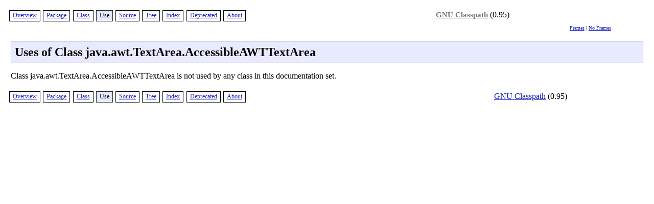

--- FILE ---
content_type: text/html
request_url: https://developer.classpath.org/doc/java/awt/TextArea.AccessibleAWTTextArea-uses.html
body_size: 940
content:
<?xml version="1.0" encoding="UTF-8"?>
<!DOCTYPE html PUBLIC "-//gnu.org///DTD XHTML 1.1 plus Target 1.0//EN" "../../resources/xhtml11-target10.dtd"><html xmlns="http://www.w3.org/1999/xhtml" lang="en" xml:lang="en"><head><title>TextArea.AccessibleAWTTextArea (GNU Classpath 0.95 Documentation)</title><script src="../../resources/gjdoc.js" type="text/javascript"><!-- this comment required for konqueror 3.2.2 --></script><meta http-equiv="Content-Type" content="text/html; charset=UTF-8"/><meta name="generator" content="GNU Gjdoc Standard Doclet"/><link rel="stylesheet" type="text/css" href="../../resources/gjdochtml-clean-layout.css" title="GNU Clean"/><link rel="stylesheet" type="text/css" href="../../resources/gjdochtml-clean-color1.css" title="GNU Clean"/></head><body class="content uses" onload="if(parent.contentPageLoaded)parent.contentPageLoaded(document.title)"><table class="navbar div top"><tr><td class="navbar div top"><div class="navbar div top"><span class="navbar item enabled"><a href="../../overview-summary.html">Overview</a></span> <span class="navbar item enabled"><a href="package-summary.html">Package</a></span> <span class="navbar item enabled"><a href="TextArea.AccessibleAWTTextArea.html">Class</a></span> <span class="navbar item active">Use</span> <span class="navbar item enabled"><a href="TextArea-source.html#line.604">Source</a></span> <span class="navbar item enabled"><a href="tree.html">Tree</a></span> <span class="navbar item enabled"><a href="../../alphaindex-1.html">Index</a></span> <span class="navbar item enabled"><a href="../../deprecated.html">Deprecated</a></span> <span class="navbar item enabled"><a href="../../about.html">About</a></span></div></td><td class="header" rowspan="2"><span class='logo'><a href='http://www.gnu.org/software/classpath' target='_top'>GNU Classpath</a> (0.95)</td></tr><tr><td class="navi"></td><td class="navi"><a href="../../index.html" title="Show in a frameset" target="_top">Frames</a> | <a href="TextArea.AccessibleAWTTextArea-uses.html" title="Show without frames" target="_top">No Frames</a> </td></tr></table><h1 class="usage title">Uses of Class java.awt.TextArea.AccessibleAWTTextArea</h1><p class="usage empty">Class java.awt.TextArea.AccessibleAWTTextArea is not used by any class in this documentation set.</p><p class="navbar bottom spacer"> </p><table class="navbar div bottom"><tr><td><div class="navbar div top"><span class="navbar item enabled"><a href="../../overview-summary.html">Overview</a></span> <span class="navbar item enabled"><a href="package-summary.html">Package</a></span> <span class="navbar item enabled"><a href="TextArea.AccessibleAWTTextArea.html">Class</a></span> <span class="navbar item active">Use</span> <span class="navbar item enabled"><a href="TextArea-source.html#line.604">Source</a></span> <span class="navbar item enabled"><a href="tree.html">Tree</a></span> <span class="navbar item enabled"><a href="../../alphaindex-1.html">Index</a></span> <span class="navbar item enabled"><a href="../../deprecated.html">Deprecated</a></span> <span class="navbar item enabled"><a href="../../about.html">About</a></span></div></td><td><span class='logo'><a href='http://www.gnu.org/software/classpath' target='_top'>GNU Classpath</a> (0.95)</td></tr></table></body></html>